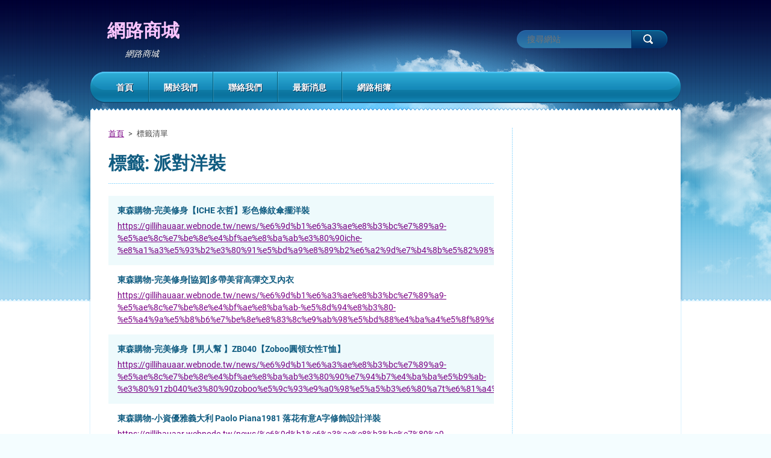

--- FILE ---
content_type: text/html; charset=UTF-8
request_url: https://gillihauaar.webnode.tw/tags/%E6%B4%BE%E5%B0%8D%E6%B4%8B%E8%A3%9D/
body_size: 6935
content:
<!DOCTYPE html>
<!--[if lt IE 7]> <html class="lt-ie10 lt-ie9 lt-ie8 lt-ie7" lang="zh-tw"> <![endif]-->
<!--[if IE 7]>    <html class="lt-ie10 lt-ie9 lt-ie8" lang="zh-tw"> <![endif]-->
<!--[if IE 8]>    <html class="lt-ie10 lt-ie9" lang="zh-tw"> <![endif]-->
<!--[if IE 9]>    <html class="lt-ie10" lang="zh-tw"> <![endif]-->
<!--[if gt IE 9]><!-->
<html lang="zh-tw">
<!--<![endif]-->
    <head>
        <base href="https://gillihauaar.webnode.tw/">
  <meta charset="utf-8">
  <meta name="description" content="">
  <meta name="keywords" content="">
  <meta name="generator" content="Webnode">
  <meta name="apple-mobile-web-app-capable" content="yes">
  <meta name="apple-mobile-web-app-status-bar-style" content="black">
  <meta name="format-detection" content="telephone=no">
    <link rel="icon" type="image/svg+xml" href="/favicon.svg" sizes="any">  <link rel="icon" type="image/svg+xml" href="/favicon16.svg" sizes="16x16">  <link rel="icon" href="/favicon.ico"><link rel="canonical" href="https://gillihauaar.webnode.tw/tags/%E6%B4%BE%E5%B0%8D%E6%B4%8B%E8%A3%9D/">
<script type="text/javascript">(function(i,s,o,g,r,a,m){i['GoogleAnalyticsObject']=r;i[r]=i[r]||function(){
			(i[r].q=i[r].q||[]).push(arguments)},i[r].l=1*new Date();a=s.createElement(o),
			m=s.getElementsByTagName(o)[0];a.async=1;a.src=g;m.parentNode.insertBefore(a,m)
			})(window,document,'script','//www.google-analytics.com/analytics.js','ga');ga('create', 'UA-797705-6', 'auto',{"name":"wnd_header"});ga('wnd_header.set', 'dimension1', 'W1');ga('wnd_header.set', 'anonymizeIp', true);ga('wnd_header.send', 'pageview');var pageTrackerAllTrackEvent=function(category,action,opt_label,opt_value){ga('send', 'event', category, action, opt_label, opt_value)};</script>
  <link rel="alternate" type="application/rss+xml" href="https://gillihauaar.webnode.tw/rss/all.xml" title="查看所有文章">
<!--[if lte IE 9]><style type="text/css">.cke_skin_webnode iframe {vertical-align: baseline !important;}</style><![endif]-->
        <meta http-equiv="X-UA-Compatible" content="IE=edge" />
        <title>標籤: 派對洋裝::網路商城</title>
        <meta name="viewport" content="width=1000" />
        <link rel="stylesheet" href="https://d11bh4d8fhuq47.cloudfront.net/_system/skins/v3/50001124/css/style.css" />
    
				<script type="text/javascript">
				/* <![CDATA[ */
					
					if (typeof(RS_CFG) == 'undefined') RS_CFG = new Array();
					RS_CFG['staticServers'] = new Array('https://d11bh4d8fhuq47.cloudfront.net/');
					RS_CFG['skinServers'] = new Array('https://d11bh4d8fhuq47.cloudfront.net/');
					RS_CFG['filesPath'] = 'https://gillihauaar.webnode.tw/_files/';
					RS_CFG['filesAWSS3Path'] = 'https://f9760ced4d.cbaul-cdnwnd.com/d57981aabdd446c7cb1968f95a103132/';
					RS_CFG['lbClose'] = '關閉';
					RS_CFG['skin'] = 'default';
					if (!RS_CFG['labels']) RS_CFG['labels'] = new Array();
					RS_CFG['systemName'] = 'Webnode';
						
					RS_CFG['responsiveLayout'] = 0;
					RS_CFG['mobileDevice'] = 0;
					RS_CFG['labels']['copyPasteSource'] = '閱讀更多：';
					
				/* ]]> */
				</script><style type="text/css">/* <![CDATA[ */#i1bt7dwht4 {position: absolute;font-size: 13px !important;font-family: "Arial", helvetica, sans-serif !important;white-space: nowrap;z-index: 2147483647;-webkit-user-select: none;-khtml-user-select: none;-moz-user-select: none;-o-user-select: none;user-select: none;}#cm80acb24c54 {position: relative;top: -14px;}* html #cm80acb24c54 { top: -11px; }#cm80acb24c54 a { text-decoration: none !important; }#cm80acb24c54 a:hover { text-decoration: underline !important; }#h6e8aa65ja {z-index: 2147483647;display: inline-block !important;font-size: 16px;padding: 7px 59px 9px 59px;background: transparent url(https://d11bh4d8fhuq47.cloudfront.net/img/footer/footerButtonWebnodeHover.png?ph=f9760ced4d) top left no-repeat;height: 18px;cursor: pointer;}* html #h6e8aa65ja { height: 36px; }#h6e8aa65ja:hover { background: url(https://d11bh4d8fhuq47.cloudfront.net/img/footer/footerButtonWebnode.png?ph=f9760ced4d) top left no-repeat; }#f2g603414 { display: none; }#j93ak2g970irq {z-index: 3000;text-align: left !important;position: absolute;height: 88px;font-size: 13px !important;color: #ffffff !important;font-family: "Arial", helvetica, sans-serif !important;overflow: hidden;cursor: pointer;}#j93ak2g970irq a {color: #ffffff !important;}#dc8pi411opc {color: #36322D !important;text-decoration: none !important;font-weight: bold !important;float: right;height: 31px;position: absolute;top: 19px;right: 15px;cursor: pointer;}#bgd6gj2eif { float: right; padding-right: 27px; display: block; line-height: 31px; height: 31px; background: url(https://d11bh4d8fhuq47.cloudfront.net/img/footer/footerButton.png?ph=f9760ced4d) top right no-repeat; white-space: nowrap; }#h1a7dacedj9i5 { position: relative; left: 1px; float: left; display: block; width: 15px; height: 31px; background: url(https://d11bh4d8fhuq47.cloudfront.net/img/footer/footerButton.png?ph=f9760ced4d) top left no-repeat; }#dc8pi411opc:hover { color: #36322D !important; text-decoration: none !important; }#dc8pi411opc:hover #bgd6gj2eif { background: url(https://d11bh4d8fhuq47.cloudfront.net/img/footer/footerButtonHover.png?ph=f9760ced4d) top right no-repeat; }#dc8pi411opc:hover #h1a7dacedj9i5 { background: url(https://d11bh4d8fhuq47.cloudfront.net/img/footer/footerButtonHover.png?ph=f9760ced4d) top left no-repeat; }#j6ga10c62g9b67 {padding-right: 11px;padding-right: 11px;float: right;height: 60px;padding-top: 18px;background: url(https://d11bh4d8fhuq47.cloudfront.net/img/footer/footerBubble.png?ph=f9760ced4d) top right no-repeat;}#cefb64371 {float: left;width: 18px;height: 78px;background: url(https://d11bh4d8fhuq47.cloudfront.net/img/footer/footerBubble.png?ph=f9760ced4d) top left no-repeat;}* html #h6e8aa65ja { filter: progid:DXImageTransform.Microsoft.AlphaImageLoader(src='https://d11bh4d8fhuq47.cloudfront.net/img/footer/footerButtonWebnode.png?ph=f9760ced4d'); background: transparent; }* html #h6e8aa65ja:hover { filter: progid:DXImageTransform.Microsoft.AlphaImageLoader(src='https://d11bh4d8fhuq47.cloudfront.net/img/footer/footerButtonWebnodeHover.png?ph=f9760ced4d'); background: transparent; }* html #j6ga10c62g9b67 { height: 78px; background-image: url(https://d11bh4d8fhuq47.cloudfront.net/img/footer/footerBubbleIE6.png?ph=f9760ced4d);  }* html #cefb64371 { background-image: url(https://d11bh4d8fhuq47.cloudfront.net/img/footer/footerBubbleIE6.png?ph=f9760ced4d);  }* html #bgd6gj2eif { background-image: url(https://d11bh4d8fhuq47.cloudfront.net/img/footer/footerButtonIE6.png?ph=f9760ced4d); }* html #h1a7dacedj9i5 { background-image: url(https://d11bh4d8fhuq47.cloudfront.net/img/footer/footerButtonIE6.png?ph=f9760ced4d); }* html #dc8pi411opc:hover #rbcGrSigTryButtonRight { background-image: url(https://d11bh4d8fhuq47.cloudfront.net/img/footer/footerButtonHoverIE6.png?ph=f9760ced4d);  }* html #dc8pi411opc:hover #rbcGrSigTryButtonLeft { background-image: url(https://d11bh4d8fhuq47.cloudfront.net/img/footer/footerButtonHoverIE6.png?ph=f9760ced4d);  }/* ]]> */</style><script type="text/javascript" src="https://d11bh4d8fhuq47.cloudfront.net/_system/client/js/compressed/frontend.package.1-3-108.js?ph=f9760ced4d"></script><style type="text/css"></style></head>
    <body>    <div id="siteBg"><div id="headBg">
        <div id="site">

            <!-- HEADER -->
            <div id="header">
                <div id="logoZone">
                    <div id="logo"><a href="home/" title="返回首頁"><span id="rbcSystemIdentifierLogo">網路商城</span></a></div>                    <div id="moto"><span id="rbcCompanySlogan" class="rbcNoStyleSpan">網路商城</span></div>
                </div>
            </div>
            <!-- /HEADER -->

            <div class="cleaner"><!-- / --></div>

            <!-- MAIN -->
            <div id="main">
                <div id="mainLine">
                    <div id="mainContent">
                        <!-- NAVIGATOR -->
                        <div id="pageNavigator" class="rbcContentBlock">            <div id="navizone">            <a class="navFirstPage" href="/home/">首頁</a>        <span><span> &gt; </span></span>          <span id="navCurrentPage">標籤清單</span>                       </div>        <div class="cleaner"><!-- / --></div>            </div>                        <!-- /NAVIGATOR -->
                        <!-- CONTENT -->
                        <div class="content">
                            

        <div class="box">
            <h1>標籤: 派對洋裝</h1>
  
    

        <div class="item itemBg1">
            <h2 class="title"><a href="https://gillihauaar.webnode.tw/news/%e6%9d%b1%e6%a3%ae%e8%b3%bc%e7%89%a9-%e5%ae%8c%e7%be%8e%e4%bf%ae%e8%ba%ab%e3%80%90iche-%e8%a1%a3%e5%93%b2%e3%80%91%e5%bd%a9%e8%89%b2%e6%a2%9d%e7%b4%8b%e5%82%98%e6%93%ba%e6%b4%8b%e8%a3%9d/">東森購物-完美修身【ICHE 衣哲】彩色條紋傘擺洋裝</a></h2>
            <a class="uri" href="https://gillihauaar.webnode.tw/news/%e6%9d%b1%e6%a3%ae%e8%b3%bc%e7%89%a9-%e5%ae%8c%e7%be%8e%e4%bf%ae%e8%ba%ab%e3%80%90iche-%e8%a1%a3%e5%93%b2%e3%80%91%e5%bd%a9%e8%89%b2%e6%a2%9d%e7%b4%8b%e5%82%98%e6%93%ba%e6%b4%8b%e8%a3%9d/">https://gillihauaar.webnode.tw/news/%e6%9d%b1%e6%a3%ae%e8%b3%bc%e7%89%a9-%e5%ae%8c%e7%be%8e%e4%bf%ae%e8%ba%ab%e3%80%90iche-%e8%a1%a3%e5%93%b2%e3%80%91%e5%bd%a9%e8%89%b2%e6%a2%9d%e7%b4%8b%e5%82%98%e6%93%ba%e6%b4%8b%e8%a3%9d/</a>
	</div>			

    

        <div class="cleaner"><!-- / --></div>

    

        <div class="item itemBg0">
            <h2 class="title"><a href="https://gillihauaar.webnode.tw/news/%e6%9d%b1%e6%a3%ae%e8%b3%bc%e7%89%a9-%e5%ae%8c%e7%be%8e%e4%bf%ae%e8%ba%ab-%e5%8d%94%e8%b3%80-%e5%a4%9a%e5%b8%b6%e7%be%8e%e8%83%8c%e9%ab%98%e5%bd%88%e4%ba%a4%e5%8f%89%e5%85%a7%e8%a1%a3/">東森購物-完美修身[協賀]多帶美背高彈交叉內衣</a></h2>
            <a class="uri" href="https://gillihauaar.webnode.tw/news/%e6%9d%b1%e6%a3%ae%e8%b3%bc%e7%89%a9-%e5%ae%8c%e7%be%8e%e4%bf%ae%e8%ba%ab-%e5%8d%94%e8%b3%80-%e5%a4%9a%e5%b8%b6%e7%be%8e%e8%83%8c%e9%ab%98%e5%bd%88%e4%ba%a4%e5%8f%89%e5%85%a7%e8%a1%a3/">https://gillihauaar.webnode.tw/news/%e6%9d%b1%e6%a3%ae%e8%b3%bc%e7%89%a9-%e5%ae%8c%e7%be%8e%e4%bf%ae%e8%ba%ab-%e5%8d%94%e8%b3%80-%e5%a4%9a%e5%b8%b6%e7%be%8e%e8%83%8c%e9%ab%98%e5%bd%88%e4%ba%a4%e5%8f%89%e5%85%a7%e8%a1%a3/</a>
	</div>			

    

        <div class="cleaner"><!-- / --></div>

    

        <div class="item itemBg1">
            <h2 class="title"><a href="https://gillihauaar.webnode.tw/news/%e6%9d%b1%e6%a3%ae%e8%b3%bc%e7%89%a9-%e5%ae%8c%e7%be%8e%e4%bf%ae%e8%ba%ab%e3%80%90%e7%94%b7%e4%ba%ba%e5%b9%ab-%e3%80%91zb040%e3%80%90zoboo%e5%9c%93%e9%a0%98%e5%a5%b3%e6%80%a7t%e6%81%a4%e3%80%91/">東森購物-完美修身【男人幫 】ZB040【Zoboo圓領女性T恤】</a></h2>
            <a class="uri" href="https://gillihauaar.webnode.tw/news/%e6%9d%b1%e6%a3%ae%e8%b3%bc%e7%89%a9-%e5%ae%8c%e7%be%8e%e4%bf%ae%e8%ba%ab%e3%80%90%e7%94%b7%e4%ba%ba%e5%b9%ab-%e3%80%91zb040%e3%80%90zoboo%e5%9c%93%e9%a0%98%e5%a5%b3%e6%80%a7t%e6%81%a4%e3%80%91/">https://gillihauaar.webnode.tw/news/%e6%9d%b1%e6%a3%ae%e8%b3%bc%e7%89%a9-%e5%ae%8c%e7%be%8e%e4%bf%ae%e8%ba%ab%e3%80%90%e7%94%b7%e4%ba%ba%e5%b9%ab-%e3%80%91zb040%e3%80%90zoboo%e5%9c%93%e9%a0%98%e5%a5%b3%e6%80%a7t%e6%81%a4%e3%80%91/</a>
	</div>			

    

        <div class="cleaner"><!-- / --></div>

    

        <div class="item itemBg0">
            <h2 class="title"><a href="https://gillihauaar.webnode.tw/news/%e6%9d%b1%e6%a3%ae%e8%b3%bc%e7%89%a9-%e5%b0%8f%e8%b3%87%e5%84%aa%e9%9b%85%e7%be%a9%e5%a4%a7%e5%88%a9-paolo-piana1981-%e8%90%bd%e8%8a%b1%e6%9c%89%e6%84%8fa%e5%ad%97%e4%bf%ae%e9%a3%be%e8%a8%ad%e8%a8%88%e6%b4%8b%e8%a3%9d/">東森購物-小資優雅義大利 Paolo Piana1981 落花有意A字修飾設計洋裝</a></h2>
            <a class="uri" href="https://gillihauaar.webnode.tw/news/%e6%9d%b1%e6%a3%ae%e8%b3%bc%e7%89%a9-%e5%b0%8f%e8%b3%87%e5%84%aa%e9%9b%85%e7%be%a9%e5%a4%a7%e5%88%a9-paolo-piana1981-%e8%90%bd%e8%8a%b1%e6%9c%89%e6%84%8fa%e5%ad%97%e4%bf%ae%e9%a3%be%e8%a8%ad%e8%a8%88%e6%b4%8b%e8%a3%9d/">https://gillihauaar.webnode.tw/news/%e6%9d%b1%e6%a3%ae%e8%b3%bc%e7%89%a9-%e5%b0%8f%e8%b3%87%e5%84%aa%e9%9b%85%e7%be%a9%e5%a4%a7%e5%88%a9-paolo-piana1981-%e8%90%bd%e8%8a%b1%e6%9c%89%e6%84%8fa%e5%ad%97%e4%bf%ae%e9%a3%be%e8%a8%ad%e8%a8%88%e6%b4%8b%e8%a3%9d/</a>
	</div>			

    
		
            
            
        </div>      
        <div class="cleaner"><!-- / --></div>

                            </div>
                        <!-- /CONTENT -->
                        <div class="cleaner"><!-- / --></div>
                    </div>
                    <!-- SIDEBAR -->
                    <div id="sidebar">
                                                                        <div class="cleaner"><!-- / --></div>
                    </div>
                    <!-- /SIDEBAR -->
                    <hr class="cleaner" />
                </div>
            </div>
            <!-- MAIN -->

            <div class="cleaner"><!-- / --></div>

            <!-- MENU -->
            

    
            <!-- MENU -->
            <div class="menuZone">       
            
    <ul class="menu">
	<li class="first">
  
        <a href="/home/">
    
        <span>首頁</span>
      
    </a>
  
    </li>
	<li>
  
        <a href="/%e9%97%9c%e6%96%bc%e6%88%91%e5%80%91/">
    
        <span>關於我們</span>
      
    </a>
  
    </li>
	<li>
  
        <a href="/%e8%81%af%e7%b5%a1%e6%88%91%e5%80%91/">
    
        <span>聯絡我們</span>
      
    </a>
  
    </li>
	<li>
  
        <a href="/%e6%9c%80%e6%96%b0%e6%b6%88%e6%81%af/">
    
        <span>最新消息</span>
      
    </a>
  
    </li>
	<li class="last">
  
        <a href="/%e7%b6%b2%e8%b7%af%e7%9b%b8%e7%b0%bf/">
    
        <span>網路相簿</span>
      
    </a>
  
    </li>
</ul>
    
            </div>
            <!-- /MENU -->

    			
            <!-- /MENU -->

            <!-- FULTEXT FORM -->
            
    
        <div id="fulltextForm">                
    
    <form action="/search/" method="get" id="fulltextSearch">       
    
        <div class="clearfix">
            <input id="fulltextSearchText" type="text" name="text" value="" placeholder="搜尋網站">
            <button id="fulltextSearchButton" type="submit" class="ir">搜尋</button>
        </div>   

    </form>
    
        </div>  
	
                <!-- /FULTEXT FORM -->

            <!-- LANG -->
            <div id="lang"><div id="languageSelect"></div>			</div>
            <!-- /LANG -->

            </div><!-- /site -->
        <div class="cleaner"><!-- / --></div>
        </div></div><!-- /headBg /siteBg -->

    <div class="cleaner"><!-- / --></div>

    <!-- FOOTER -->
    <div id="footer">
        <div id="footerContent">
            <div id="footerLeft">
                <div id="copyright"><span id="rbcFooterText" class="rbcNoStyleSpan">© 2016 版權所有。</span></div>
                <div id="signature"><span class="rbcSignatureText"><a rel="nofollow" href="https://www.webnode.tw?utm_source=text&amp;utm_medium=footer&amp;utm_campaign=free1">Create a free website</a><a id="h6e8aa65ja" rel="nofollow" href="https://www.webnode.tw?utm_source=button&amp;utm_medium=footer&amp;utm_campaign=free1"><span id="f2g603414">Webnode</span></a></span></div>
            </div>
            <!-- LINKS -->
            <div id="link">
                <span class="homepage"><a href="home/" title="返回首頁">首頁</a></span>
                <span class="sitemap"><a href="/sitemap/" title="到網頁地圖頁">網頁地圖</a></span>
                <span class="rss"><a href="/rss/" title="RSS Feeds">RSS</a></span>
                <span class="print"><a href="#" onclick="window.print(); return false;" title="列印本頁">列印</a></span>
            </div>
            <!-- /LINKS -->
        </div>
        <div class="cleaner"><!-- / --></div>
    </div>
    <!-- /FOOTER -->

    <script type="text/javascript" src="https://d11bh4d8fhuq47.cloudfront.net/_system/skins/v3/50001124/js/jquery-1.7.1.min.js"></script>
    <script type="text/javascript">
      jQuery.noConflict();
      var wnTplSettings = {};
      wnTplSettings.photogallerySlideshowStop  = '暫停';
      wnTplSettings.photogallerySlideshowStart = '投影片播放';
      RubicusFrontendIns.addFileToPreload('https://d11bh4d8fhuq47.cloudfront.net/_system/skins/v3/50001124/img/loading.gif');
    </script>
    <script type="text/javascript" src="https://d11bh4d8fhuq47.cloudfront.net/_system/skins/v3/50001124/js/jquery.easing.1.3.js"></script>
    <script type="text/javascript" src="https://d11bh4d8fhuq47.cloudfront.net/_system/skins/v3/50001124/js/jquery.bxSlider.min.js"></script>
    <script type="text/javascript" src="https://d11bh4d8fhuq47.cloudfront.net/_system/skins/v3/50001124/js/functions.js"></script>

  <div id="rbcFooterHtml"></div><div style="display: none;" id="i1bt7dwht4"><span id="cm80acb24c54">&nbsp;</span></div><div id="j93ak2g970irq" style="display: none;"><a href="https://www.webnode.tw?utm_source=window&amp;utm_medium=footer&amp;utm_campaign=free1" rel="nofollow"><div id="cefb64371"><!-- / --></div><div id="j6ga10c62g9b67"><div><strong id="iwfw3pd5ge0">Webnode, an innovative sitebuilder</strong><br /><span id="hcgm9i5n">Have a captivating website for free!</span></div><span id="dc8pi411opc"><span id="h1a7dacedj9i5"><!-- / --></span><span id="bgd6gj2eif">Get started</span></span></div></a></div><script type="text/javascript">/* <![CDATA[ */var facbc5adb9 = {sig: $('i1bt7dwht4'),prefix: $('cm80acb24c54'),btn : $('h6e8aa65ja'),win : $('j93ak2g970irq'),winLeft : $('cefb64371'),winLeftT : $('aec0c0d8e'),winLeftB : $('io07hns21'),winRght : $('j6ga10c62g9b67'),winRghtT : $('e3bg1hae10m'),winRghtB : $('h28gc4f518r'),tryBtn : $('dc8pi411opc'),tryLeft : $('h1a7dacedj9i5'),tryRght : $('bgd6gj2eif'),text : $('hcgm9i5n'),title : $('iwfw3pd5ge0')};facbc5adb9.sig.appendChild(facbc5adb9.btn);var c6hhg6f2mdk=0,aic95tr19hg04g=0,c0k9s4s23=0,eidi28k4d0d0,ck4u757m19=$$('.rbcSignatureText')[0],d34nfc51=false,b5h44h3d3aah10;function imaah0c75182(){if (!d34nfc51 && pageTrackerAllTrackEvent){pageTrackerAllTrackEvent('Signature','Window show - web',facbc5adb9.sig.getElementsByTagName('a')[0].innerHTML);d34nfc51=true;}facbc5adb9.win.show();c0k9s4s23=facbc5adb9.tryLeft.offsetWidth+facbc5adb9.tryRght.offsetWidth+1;facbc5adb9.tryBtn.style.width=parseInt(c0k9s4s23)+'px';facbc5adb9.text.parentNode.style.width = '';facbc5adb9.winRght.style.width=parseInt(20+c0k9s4s23+Math.max(facbc5adb9.text.offsetWidth,facbc5adb9.title.offsetWidth))+'px';facbc5adb9.win.style.width=parseInt(facbc5adb9.winLeft.offsetWidth+facbc5adb9.winRght.offsetWidth)+'px';var wl=facbc5adb9.sig.offsetLeft+facbc5adb9.btn.offsetLeft+facbc5adb9.btn.offsetWidth-facbc5adb9.win.offsetWidth+12;if (wl<10){wl=10;}facbc5adb9.win.style.left=parseInt(wl)+'px';facbc5adb9.win.style.top=parseInt(aic95tr19hg04g-facbc5adb9.win.offsetHeight)+'px';clearTimeout(eidi28k4d0d0);}function bde9hfa2(){eidi28k4d0d0=setTimeout('facbc5adb9.win.hide()',1000);}function dr7325s2j2j(){var ph = RubicusFrontendIns.photoDetailHandler.lightboxFixed?document.getElementsByTagName('body')[0].offsetHeight/2:RubicusFrontendIns.getPageSize().pageHeight;facbc5adb9.sig.show();c6hhg6f2mdk=0;aic95tr19hg04g=0;if (ck4u757m19&&ck4u757m19.offsetParent){var obj=ck4u757m19;do{c6hhg6f2mdk+=obj.offsetLeft;aic95tr19hg04g+=obj.offsetTop;} while (obj = obj.offsetParent);}if ($('rbcFooterText')){facbc5adb9.sig.style.color = $('rbcFooterText').getStyle('color');facbc5adb9.sig.getElementsByTagName('a')[0].style.color = $('rbcFooterText').getStyle('color');}facbc5adb9.sig.style.width=parseInt(facbc5adb9.prefix.offsetWidth+facbc5adb9.btn.offsetWidth)+'px';if (c6hhg6f2mdk<0||c6hhg6f2mdk>document.body.offsetWidth){c6hhg6f2mdk=(document.body.offsetWidth-facbc5adb9.sig.offsetWidth)/2;}if (c6hhg6f2mdk>(document.body.offsetWidth*0.55)){facbc5adb9.sig.style.left=parseInt(c6hhg6f2mdk+(ck4u757m19?ck4u757m19.offsetWidth:0)-facbc5adb9.sig.offsetWidth)+'px';}else{facbc5adb9.sig.style.left=parseInt(c6hhg6f2mdk)+'px';}if (aic95tr19hg04g<=0 || RubicusFrontendIns.photoDetailHandler.lightboxFixed){aic95tr19hg04g=ph-5-facbc5adb9.sig.offsetHeight;}facbc5adb9.sig.style.top=parseInt(aic95tr19hg04g-5)+'px';}function b42h81j1h(){if (b5h44h3d3aah10){clearTimeout(b5h44h3d3aah10);}b5h44h3d3aah10 = setTimeout('dr7325s2j2j()', 10);}Event.observe(window,'load',function(){if (facbc5adb9.win&&facbc5adb9.btn){if (ck4u757m19){if (ck4u757m19.getElementsByTagName("a").length > 0){facbc5adb9.prefix.innerHTML = ck4u757m19.innerHTML + '&nbsp;';}else{facbc5adb9.prefix.innerHTML = '<a href="https://www.webnode.tw?utm_source=text&amp;utm_medium=footer&amp;utm_content=zh-tw-web-4&amp;utm_campaign=signature" rel="nofollow">'+ck4u757m19.innerHTML + '</a>&nbsp;';}ck4u757m19.style.visibility='hidden';}else{if (pageTrackerAllTrackEvent){pageTrackerAllTrackEvent('Signature','Missing rbcSignatureText','gillihauaar.webnode.tw');}}dr7325s2j2j();setTimeout(dr7325s2j2j, 500);setTimeout(dr7325s2j2j, 1000);setTimeout(dr7325s2j2j, 5000);Event.observe(facbc5adb9.btn,'mouseover',imaah0c75182);Event.observe(facbc5adb9.win,'mouseover',imaah0c75182);Event.observe(facbc5adb9.btn,'mouseout',bde9hfa2);Event.observe(facbc5adb9.win,'mouseout',bde9hfa2);Event.observe(facbc5adb9.win,'click',function(){if (pageTrackerAllTrackEvent){pageTrackerAllTrackEvent('Signature','Window click - web','Webnode, an innovative sitebuilder',4);}document/*pbqmvh2*/.location.href='https://www.webnode.tw?utm_source=window&utm_medium=footer&utm_content=zh-tw-web-4&utm_campaign=signature';});Event.observe(window, 'resize', b42h81j1h);Event.observe(document.body, 'resize', b42h81j1h);RubicusFrontendIns.addObserver({onResize: b42h81j1h});RubicusFrontendIns.addObserver({onContentChange: b42h81j1h});RubicusFrontendIns.addObserver({onLightboxUpdate: dr7325s2j2j});Event.observe(facbc5adb9.btn, 'click', function(){if (pageTrackerAllTrackEvent){pageTrackerAllTrackEvent('Signature','Button click - web',facbc5adb9.sig.getElementsByTagName('a')[0].innerHTML);}});Event.observe(facbc5adb9.tryBtn, 'click', function(){if (pageTrackerAllTrackEvent){pageTrackerAllTrackEvent('Signature','Try Button click - web','Webnode, an innovative sitebuilder',4);}});}});RubicusFrontendIns.addFileToPreload('https://d11bh4d8fhuq47.cloudfront.net/img/footer/footerButtonWebnode.png?ph=f9760ced4d');RubicusFrontendIns.addFileToPreload('https://d11bh4d8fhuq47.cloudfront.net/img/footer/footerButton.png?ph=f9760ced4d');RubicusFrontendIns.addFileToPreload('https://d11bh4d8fhuq47.cloudfront.net/img/footer/footerButtonHover.png?ph=f9760ced4d');RubicusFrontendIns.addFileToPreload('https://d11bh4d8fhuq47.cloudfront.net/img/footer/footerBubble.png?ph=f9760ced4d');if (Prototype.Browser.IE){RubicusFrontendIns.addFileToPreload('https://d11bh4d8fhuq47.cloudfront.net/img/footer/footerBubbleIE6.png?ph=f9760ced4d');RubicusFrontendIns.addFileToPreload('https://d11bh4d8fhuq47.cloudfront.net/img/footer/footerButtonHoverIE6.png?ph=f9760ced4d');}RubicusFrontendIns.copyLink = 'https://www.webnode.tw';RS_CFG['labels']['copyPasteBackLink'] = '免費設立自己的網站：';/* ]]> */</script><script type="text/javascript">var keenTrackerCmsTrackEvent=function(id){if(typeof _jsTracker=="undefined" || !_jsTracker){return false;};try{var name=_keenEvents[id];var keenEvent={user:{u:_keenData.u,p:_keenData.p,lc:_keenData.lc,t:_keenData.t},action:{identifier:id,name:name,category:'cms',platform:'WND1',version:'2.1.157'},browser:{url:location.href,ua:navigator.userAgent,referer_url:document.referrer,resolution:screen.width+'x'+screen.height,ip:'3.150.109.8'}};_jsTracker.jsonpSubmit('PROD',keenEvent,function(err,res){});}catch(err){console.log(err)};};</script></body>
</html>
